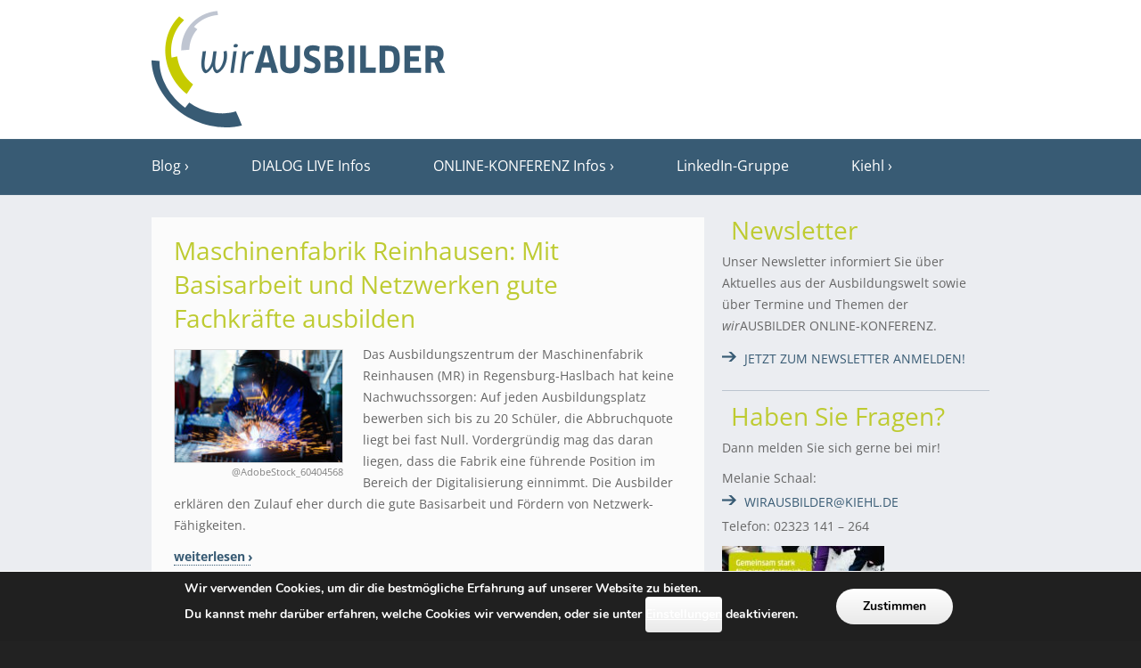

--- FILE ---
content_type: text/html; charset=UTF-8
request_url: https://www.wirausbilder.de/tag/zusammenarbeit/
body_size: 18824
content:
<!DOCTYPE html><html class="no-js" lang="de"><head>  <script defer src="[data-uri]"></script> <meta charset="UTF-8" /><meta name="viewport" content="width=device-width, initial-scale=1, minimum-scale=1" /><meta name="description" content="Das Wissensnetzwerk" /><meta name="msapplication-TileImage" content="https://www.wirausbilder.de/wp-content/themes/website/data/img/tile/w.png" /><meta name="msapplication-TileColor" content="#385b74" /><meta name='robots' content='index, follow, max-image-preview:large, max-snippet:-1, max-video-preview:-1' /><style>img:is([sizes="auto" i], [sizes^="auto," i]) { contain-intrinsic-size: 3000px 1500px }</style><title>Zusammenarbeit Archive &#8226; wirAUSBILDER</title><link rel="canonical" href="https://www.wirausbilder.de/tag/zusammenarbeit/" /><meta property="og:locale" content="de_DE" /><meta property="og:type" content="article" /><meta property="og:title" content="Zusammenarbeit Archive &#8226; wirAUSBILDER" /><meta property="og:url" content="https://www.wirausbilder.de/tag/zusammenarbeit/" /><meta property="og:site_name" content="wirAUSBILDER" /><meta property="og:image" content="https://www.wirausbilder.de/wp-content/uploads/2016/03/logo-wirausbilder.png" /><meta property="og:image:width" content="330" /><meta property="og:image:height" content="131" /><meta property="og:image:type" content="image/png" /><meta name="twitter:card" content="summary_large_image" /> <script type="application/ld+json" class="yoast-schema-graph">{"@context":"https://schema.org","@graph":[{"@type":"CollectionPage","@id":"https://www.wirausbilder.de/tag/zusammenarbeit/","url":"https://www.wirausbilder.de/tag/zusammenarbeit/","name":"Zusammenarbeit Archive &#8226; wirAUSBILDER","isPartOf":{"@id":"https://www.wirausbilder.de/#website"},"breadcrumb":{"@id":"https://www.wirausbilder.de/tag/zusammenarbeit/#breadcrumb"},"inLanguage":"de"},{"@type":"BreadcrumbList","@id":"https://www.wirausbilder.de/tag/zusammenarbeit/#breadcrumb","itemListElement":[{"@type":"ListItem","position":1,"name":"Home","item":"https://www.wirausbilder.de/"},{"@type":"ListItem","position":2,"name":"Zusammenarbeit"}]},{"@type":"WebSite","@id":"https://www.wirausbilder.de/#website","url":"https://www.wirausbilder.de/","name":"wirAUSBILDER","description":"Das Wissensnetzwerk","potentialAction":[{"@type":"SearchAction","target":{"@type":"EntryPoint","urlTemplate":"https://www.wirausbilder.de/?s={search_term_string}"},"query-input":{"@type":"PropertyValueSpecification","valueRequired":true,"valueName":"search_term_string"}}],"inLanguage":"de"}]}</script> <link rel="alternate" type="application/rss+xml" title="wirAUSBILDER &raquo; Feed" href="https://www.wirausbilder.de/feed/" /><link rel="alternate" type="application/rss+xml" title="wirAUSBILDER &raquo; Kommentar-Feed" href="https://www.wirausbilder.de/comments/feed/" /><link rel="alternate" type="application/rss+xml" title="wirAUSBILDER &raquo; Zusammenarbeit Schlagwort-Feed" href="https://www.wirausbilder.de/tag/zusammenarbeit/feed/" /> <script defer src="[data-uri]"></script> <link rel='stylesheet' id='website-webfont-css' href='https://www.wirausbilder.de/wp-content/cache/autoptimize/autoptimize_single_528f1d3b0ed8eaa499ed172e3606137a.php?ver=6.8.3' type='text/css' media='all' /><style id='wp-emoji-styles-inline-css' type='text/css'>img.wp-smiley, img.emoji {
		display: inline !important;
		border: none !important;
		box-shadow: none !important;
		height: 1em !important;
		width: 1em !important;
		margin: 0 0.07em !important;
		vertical-align: -0.1em !important;
		background: none !important;
		padding: 0 !important;
	}</style><link rel='stylesheet' id='wp-block-library-css' href='https://www.wirausbilder.de/wp-includes/css/dist/block-library/style.min.css?ver=6.8.3' type='text/css' media='all' /><style id='classic-theme-styles-inline-css' type='text/css'>/*! This file is auto-generated */
.wp-block-button__link{color:#fff;background-color:#32373c;border-radius:9999px;box-shadow:none;text-decoration:none;padding:calc(.667em + 2px) calc(1.333em + 2px);font-size:1.125em}.wp-block-file__button{background:#32373c;color:#fff;text-decoration:none}</style><style id='global-styles-inline-css' type='text/css'>:root{--wp--preset--aspect-ratio--square: 1;--wp--preset--aspect-ratio--4-3: 4/3;--wp--preset--aspect-ratio--3-4: 3/4;--wp--preset--aspect-ratio--3-2: 3/2;--wp--preset--aspect-ratio--2-3: 2/3;--wp--preset--aspect-ratio--16-9: 16/9;--wp--preset--aspect-ratio--9-16: 9/16;--wp--preset--color--black: #000000;--wp--preset--color--cyan-bluish-gray: #abb8c3;--wp--preset--color--white: #ffffff;--wp--preset--color--pale-pink: #f78da7;--wp--preset--color--vivid-red: #cf2e2e;--wp--preset--color--luminous-vivid-orange: #ff6900;--wp--preset--color--luminous-vivid-amber: #fcb900;--wp--preset--color--light-green-cyan: #7bdcb5;--wp--preset--color--vivid-green-cyan: #00d084;--wp--preset--color--pale-cyan-blue: #8ed1fc;--wp--preset--color--vivid-cyan-blue: #0693e3;--wp--preset--color--vivid-purple: #9b51e0;--wp--preset--gradient--vivid-cyan-blue-to-vivid-purple: linear-gradient(135deg,rgba(6,147,227,1) 0%,rgb(155,81,224) 100%);--wp--preset--gradient--light-green-cyan-to-vivid-green-cyan: linear-gradient(135deg,rgb(122,220,180) 0%,rgb(0,208,130) 100%);--wp--preset--gradient--luminous-vivid-amber-to-luminous-vivid-orange: linear-gradient(135deg,rgba(252,185,0,1) 0%,rgba(255,105,0,1) 100%);--wp--preset--gradient--luminous-vivid-orange-to-vivid-red: linear-gradient(135deg,rgba(255,105,0,1) 0%,rgb(207,46,46) 100%);--wp--preset--gradient--very-light-gray-to-cyan-bluish-gray: linear-gradient(135deg,rgb(238,238,238) 0%,rgb(169,184,195) 100%);--wp--preset--gradient--cool-to-warm-spectrum: linear-gradient(135deg,rgb(74,234,220) 0%,rgb(151,120,209) 20%,rgb(207,42,186) 40%,rgb(238,44,130) 60%,rgb(251,105,98) 80%,rgb(254,248,76) 100%);--wp--preset--gradient--blush-light-purple: linear-gradient(135deg,rgb(255,206,236) 0%,rgb(152,150,240) 100%);--wp--preset--gradient--blush-bordeaux: linear-gradient(135deg,rgb(254,205,165) 0%,rgb(254,45,45) 50%,rgb(107,0,62) 100%);--wp--preset--gradient--luminous-dusk: linear-gradient(135deg,rgb(255,203,112) 0%,rgb(199,81,192) 50%,rgb(65,88,208) 100%);--wp--preset--gradient--pale-ocean: linear-gradient(135deg,rgb(255,245,203) 0%,rgb(182,227,212) 50%,rgb(51,167,181) 100%);--wp--preset--gradient--electric-grass: linear-gradient(135deg,rgb(202,248,128) 0%,rgb(113,206,126) 100%);--wp--preset--gradient--midnight: linear-gradient(135deg,rgb(2,3,129) 0%,rgb(40,116,252) 100%);--wp--preset--font-size--small: 13px;--wp--preset--font-size--medium: 20px;--wp--preset--font-size--large: 36px;--wp--preset--font-size--x-large: 42px;--wp--preset--spacing--20: 0.44rem;--wp--preset--spacing--30: 0.67rem;--wp--preset--spacing--40: 1rem;--wp--preset--spacing--50: 1.5rem;--wp--preset--spacing--60: 2.25rem;--wp--preset--spacing--70: 3.38rem;--wp--preset--spacing--80: 5.06rem;--wp--preset--shadow--natural: 6px 6px 9px rgba(0, 0, 0, 0.2);--wp--preset--shadow--deep: 12px 12px 50px rgba(0, 0, 0, 0.4);--wp--preset--shadow--sharp: 6px 6px 0px rgba(0, 0, 0, 0.2);--wp--preset--shadow--outlined: 6px 6px 0px -3px rgba(255, 255, 255, 1), 6px 6px rgba(0, 0, 0, 1);--wp--preset--shadow--crisp: 6px 6px 0px rgba(0, 0, 0, 1);}:where(.is-layout-flex){gap: 0.5em;}:where(.is-layout-grid){gap: 0.5em;}body .is-layout-flex{display: flex;}.is-layout-flex{flex-wrap: wrap;align-items: center;}.is-layout-flex > :is(*, div){margin: 0;}body .is-layout-grid{display: grid;}.is-layout-grid > :is(*, div){margin: 0;}:where(.wp-block-columns.is-layout-flex){gap: 2em;}:where(.wp-block-columns.is-layout-grid){gap: 2em;}:where(.wp-block-post-template.is-layout-flex){gap: 1.25em;}:where(.wp-block-post-template.is-layout-grid){gap: 1.25em;}.has-black-color{color: var(--wp--preset--color--black) !important;}.has-cyan-bluish-gray-color{color: var(--wp--preset--color--cyan-bluish-gray) !important;}.has-white-color{color: var(--wp--preset--color--white) !important;}.has-pale-pink-color{color: var(--wp--preset--color--pale-pink) !important;}.has-vivid-red-color{color: var(--wp--preset--color--vivid-red) !important;}.has-luminous-vivid-orange-color{color: var(--wp--preset--color--luminous-vivid-orange) !important;}.has-luminous-vivid-amber-color{color: var(--wp--preset--color--luminous-vivid-amber) !important;}.has-light-green-cyan-color{color: var(--wp--preset--color--light-green-cyan) !important;}.has-vivid-green-cyan-color{color: var(--wp--preset--color--vivid-green-cyan) !important;}.has-pale-cyan-blue-color{color: var(--wp--preset--color--pale-cyan-blue) !important;}.has-vivid-cyan-blue-color{color: var(--wp--preset--color--vivid-cyan-blue) !important;}.has-vivid-purple-color{color: var(--wp--preset--color--vivid-purple) !important;}.has-black-background-color{background-color: var(--wp--preset--color--black) !important;}.has-cyan-bluish-gray-background-color{background-color: var(--wp--preset--color--cyan-bluish-gray) !important;}.has-white-background-color{background-color: var(--wp--preset--color--white) !important;}.has-pale-pink-background-color{background-color: var(--wp--preset--color--pale-pink) !important;}.has-vivid-red-background-color{background-color: var(--wp--preset--color--vivid-red) !important;}.has-luminous-vivid-orange-background-color{background-color: var(--wp--preset--color--luminous-vivid-orange) !important;}.has-luminous-vivid-amber-background-color{background-color: var(--wp--preset--color--luminous-vivid-amber) !important;}.has-light-green-cyan-background-color{background-color: var(--wp--preset--color--light-green-cyan) !important;}.has-vivid-green-cyan-background-color{background-color: var(--wp--preset--color--vivid-green-cyan) !important;}.has-pale-cyan-blue-background-color{background-color: var(--wp--preset--color--pale-cyan-blue) !important;}.has-vivid-cyan-blue-background-color{background-color: var(--wp--preset--color--vivid-cyan-blue) !important;}.has-vivid-purple-background-color{background-color: var(--wp--preset--color--vivid-purple) !important;}.has-black-border-color{border-color: var(--wp--preset--color--black) !important;}.has-cyan-bluish-gray-border-color{border-color: var(--wp--preset--color--cyan-bluish-gray) !important;}.has-white-border-color{border-color: var(--wp--preset--color--white) !important;}.has-pale-pink-border-color{border-color: var(--wp--preset--color--pale-pink) !important;}.has-vivid-red-border-color{border-color: var(--wp--preset--color--vivid-red) !important;}.has-luminous-vivid-orange-border-color{border-color: var(--wp--preset--color--luminous-vivid-orange) !important;}.has-luminous-vivid-amber-border-color{border-color: var(--wp--preset--color--luminous-vivid-amber) !important;}.has-light-green-cyan-border-color{border-color: var(--wp--preset--color--light-green-cyan) !important;}.has-vivid-green-cyan-border-color{border-color: var(--wp--preset--color--vivid-green-cyan) !important;}.has-pale-cyan-blue-border-color{border-color: var(--wp--preset--color--pale-cyan-blue) !important;}.has-vivid-cyan-blue-border-color{border-color: var(--wp--preset--color--vivid-cyan-blue) !important;}.has-vivid-purple-border-color{border-color: var(--wp--preset--color--vivid-purple) !important;}.has-vivid-cyan-blue-to-vivid-purple-gradient-background{background: var(--wp--preset--gradient--vivid-cyan-blue-to-vivid-purple) !important;}.has-light-green-cyan-to-vivid-green-cyan-gradient-background{background: var(--wp--preset--gradient--light-green-cyan-to-vivid-green-cyan) !important;}.has-luminous-vivid-amber-to-luminous-vivid-orange-gradient-background{background: var(--wp--preset--gradient--luminous-vivid-amber-to-luminous-vivid-orange) !important;}.has-luminous-vivid-orange-to-vivid-red-gradient-background{background: var(--wp--preset--gradient--luminous-vivid-orange-to-vivid-red) !important;}.has-very-light-gray-to-cyan-bluish-gray-gradient-background{background: var(--wp--preset--gradient--very-light-gray-to-cyan-bluish-gray) !important;}.has-cool-to-warm-spectrum-gradient-background{background: var(--wp--preset--gradient--cool-to-warm-spectrum) !important;}.has-blush-light-purple-gradient-background{background: var(--wp--preset--gradient--blush-light-purple) !important;}.has-blush-bordeaux-gradient-background{background: var(--wp--preset--gradient--blush-bordeaux) !important;}.has-luminous-dusk-gradient-background{background: var(--wp--preset--gradient--luminous-dusk) !important;}.has-pale-ocean-gradient-background{background: var(--wp--preset--gradient--pale-ocean) !important;}.has-electric-grass-gradient-background{background: var(--wp--preset--gradient--electric-grass) !important;}.has-midnight-gradient-background{background: var(--wp--preset--gradient--midnight) !important;}.has-small-font-size{font-size: var(--wp--preset--font-size--small) !important;}.has-medium-font-size{font-size: var(--wp--preset--font-size--medium) !important;}.has-large-font-size{font-size: var(--wp--preset--font-size--large) !important;}.has-x-large-font-size{font-size: var(--wp--preset--font-size--x-large) !important;}
:where(.wp-block-post-template.is-layout-flex){gap: 1.25em;}:where(.wp-block-post-template.is-layout-grid){gap: 1.25em;}
:where(.wp-block-columns.is-layout-flex){gap: 2em;}:where(.wp-block-columns.is-layout-grid){gap: 2em;}
:root :where(.wp-block-pullquote){font-size: 1.5em;line-height: 1.6;}</style><link rel='stylesheet' id='slick-min-css' href='https://www.wirausbilder.de/wp-content/cache/autoptimize/autoptimize_single_b06073c5a23326dcc332b78d42c7290c.php?ver=1.1.1' type='text/css' media='all' /><link rel='stylesheet' id='slick-theme-css' href='https://www.wirausbilder.de/wp-content/cache/autoptimize/autoptimize_single_bb4dfbdde8f2a8d4018c1f0293a03483.php?ver=1.1.1' type='text/css' media='all' /><link rel='stylesheet' id='popular-posts-style-css' href='https://www.wirausbilder.de/wp-content/cache/autoptimize/autoptimize_single_4f3946df6ed7123c424fb612489d11ff.php?ver=1.1.1' type='text/css' media='all' /><style id='popular-posts-style-inline-css' type='text/css'>.wli_popular_posts-class h3, .wli_popular_posts-class h3 a {
        		font-weight:  !important;
    		}.wli_popular_posts-class h3, .wli_popular_posts-class h3 a {
        		font-style:  !important;
    		}.wli_popular_posts-class ul.wli_popular_posts-listing li .popular-posts-excerpt {
        		font-weight:  !important;
    		}.wli_popular_posts-class ul.wli_popular_posts-listing li .popular-posts-excerpt {
        		font-style:  !important;
    		}</style><link rel='stylesheet' id='wpsm_ac-font-awesome-front-css' href='https://www.wirausbilder.de/wp-content/plugins/responsive-accordion-and-collapse/css/font-awesome/css/font-awesome.min.css?ver=6.8.3' type='text/css' media='all' /><link rel='stylesheet' id='wpsm_ac_bootstrap-front-css' href='https://www.wirausbilder.de/wp-content/cache/autoptimize/autoptimize_single_9c41b5dd69719f48317cec4da593cead.php?ver=6.8.3' type='text/css' media='all' /><link rel='stylesheet' id='website-style-css' href='https://www.wirausbilder.de/wp-content/themes/website/data/css/style.min.css?ver=6.8.3' type='text/css' media='all' /><link rel='stylesheet' id='website-scheme-css' href='https://www.wirausbilder.de/wp-content/themes/website/data/css/bright.min.css?ver=6.8.3' type='text/css' media='all' /><link rel='stylesheet' id='website-stylesheet-css' href='https://www.wirausbilder.de/wp-content/themes/website/style.css?ver=6.8.3' type='text/css' media='all' /><link rel='stylesheet' id='tablepress-default-css' href='https://www.wirausbilder.de/wp-content/tablepress-combined.min.css?ver=35' type='text/css' media='all' /><link rel='stylesheet' id='moove_gdpr_frontend-css' href='https://www.wirausbilder.de/wp-content/cache/autoptimize/autoptimize_single_fa720c8532a35a9ee87600b97339b760.php?ver=5.0.9' type='text/css' media='all' /><style id='moove_gdpr_frontend-inline-css' type='text/css'>#moove_gdpr_cookie_modal,#moove_gdpr_cookie_info_bar,.gdpr_cookie_settings_shortcode_content{font-family:&#039;Nunito&#039;,sans-serif}#moove_gdpr_save_popup_settings_button{background-color:#373737;color:#fff}#moove_gdpr_save_popup_settings_button:hover{background-color:#000}#moove_gdpr_cookie_info_bar .moove-gdpr-info-bar-container .moove-gdpr-info-bar-content a.mgbutton,#moove_gdpr_cookie_info_bar .moove-gdpr-info-bar-container .moove-gdpr-info-bar-content button.mgbutton{background-color:#000}#moove_gdpr_cookie_modal .moove-gdpr-modal-content .moove-gdpr-modal-footer-content .moove-gdpr-button-holder a.mgbutton,#moove_gdpr_cookie_modal .moove-gdpr-modal-content .moove-gdpr-modal-footer-content .moove-gdpr-button-holder button.mgbutton,.gdpr_cookie_settings_shortcode_content .gdpr-shr-button.button-green{background-color:#000;border-color:#000}#moove_gdpr_cookie_modal .moove-gdpr-modal-content .moove-gdpr-modal-footer-content .moove-gdpr-button-holder a.mgbutton:hover,#moove_gdpr_cookie_modal .moove-gdpr-modal-content .moove-gdpr-modal-footer-content .moove-gdpr-button-holder button.mgbutton:hover,.gdpr_cookie_settings_shortcode_content .gdpr-shr-button.button-green:hover{background-color:#fff;color:#000}#moove_gdpr_cookie_modal .moove-gdpr-modal-content .moove-gdpr-modal-close i,#moove_gdpr_cookie_modal .moove-gdpr-modal-content .moove-gdpr-modal-close span.gdpr-icon{background-color:#000;border:1px solid #000}#moove_gdpr_cookie_info_bar span.moove-gdpr-infobar-allow-all.focus-g,#moove_gdpr_cookie_info_bar span.moove-gdpr-infobar-allow-all:focus,#moove_gdpr_cookie_info_bar button.moove-gdpr-infobar-allow-all.focus-g,#moove_gdpr_cookie_info_bar button.moove-gdpr-infobar-allow-all:focus,#moove_gdpr_cookie_info_bar span.moove-gdpr-infobar-reject-btn.focus-g,#moove_gdpr_cookie_info_bar span.moove-gdpr-infobar-reject-btn:focus,#moove_gdpr_cookie_info_bar button.moove-gdpr-infobar-reject-btn.focus-g,#moove_gdpr_cookie_info_bar button.moove-gdpr-infobar-reject-btn:focus,#moove_gdpr_cookie_info_bar span.change-settings-button.focus-g,#moove_gdpr_cookie_info_bar span.change-settings-button:focus,#moove_gdpr_cookie_info_bar button.change-settings-button.focus-g,#moove_gdpr_cookie_info_bar button.change-settings-button:focus{-webkit-box-shadow:0 0 1px 3px #000;-moz-box-shadow:0 0 1px 3px #000;box-shadow:0 0 1px 3px #000}#moove_gdpr_cookie_modal .moove-gdpr-modal-content .moove-gdpr-modal-close i:hover,#moove_gdpr_cookie_modal .moove-gdpr-modal-content .moove-gdpr-modal-close span.gdpr-icon:hover,#moove_gdpr_cookie_info_bar span[data-href]>u.change-settings-button{color:#000}#moove_gdpr_cookie_modal .moove-gdpr-modal-content .moove-gdpr-modal-left-content #moove-gdpr-menu li.menu-item-selected a span.gdpr-icon,#moove_gdpr_cookie_modal .moove-gdpr-modal-content .moove-gdpr-modal-left-content #moove-gdpr-menu li.menu-item-selected button span.gdpr-icon{color:inherit}#moove_gdpr_cookie_modal .moove-gdpr-modal-content .moove-gdpr-modal-left-content #moove-gdpr-menu li a span.gdpr-icon,#moove_gdpr_cookie_modal .moove-gdpr-modal-content .moove-gdpr-modal-left-content #moove-gdpr-menu li button span.gdpr-icon{color:inherit}#moove_gdpr_cookie_modal .gdpr-acc-link{line-height:0;font-size:0;color:transparent;position:absolute}#moove_gdpr_cookie_modal .moove-gdpr-modal-content .moove-gdpr-modal-close:hover i,#moove_gdpr_cookie_modal .moove-gdpr-modal-content .moove-gdpr-modal-left-content #moove-gdpr-menu li a,#moove_gdpr_cookie_modal .moove-gdpr-modal-content .moove-gdpr-modal-left-content #moove-gdpr-menu li button,#moove_gdpr_cookie_modal .moove-gdpr-modal-content .moove-gdpr-modal-left-content #moove-gdpr-menu li button i,#moove_gdpr_cookie_modal .moove-gdpr-modal-content .moove-gdpr-modal-left-content #moove-gdpr-menu li a i,#moove_gdpr_cookie_modal .moove-gdpr-modal-content .moove-gdpr-tab-main .moove-gdpr-tab-main-content a:hover,#moove_gdpr_cookie_info_bar.moove-gdpr-dark-scheme .moove-gdpr-info-bar-container .moove-gdpr-info-bar-content a.mgbutton:hover,#moove_gdpr_cookie_info_bar.moove-gdpr-dark-scheme .moove-gdpr-info-bar-container .moove-gdpr-info-bar-content button.mgbutton:hover,#moove_gdpr_cookie_info_bar.moove-gdpr-dark-scheme .moove-gdpr-info-bar-container .moove-gdpr-info-bar-content a:hover,#moove_gdpr_cookie_info_bar.moove-gdpr-dark-scheme .moove-gdpr-info-bar-container .moove-gdpr-info-bar-content button:hover,#moove_gdpr_cookie_info_bar.moove-gdpr-dark-scheme .moove-gdpr-info-bar-container .moove-gdpr-info-bar-content span.change-settings-button:hover,#moove_gdpr_cookie_info_bar.moove-gdpr-dark-scheme .moove-gdpr-info-bar-container .moove-gdpr-info-bar-content button.change-settings-button:hover,#moove_gdpr_cookie_info_bar.moove-gdpr-dark-scheme .moove-gdpr-info-bar-container .moove-gdpr-info-bar-content u.change-settings-button:hover,#moove_gdpr_cookie_info_bar span[data-href]>u.change-settings-button,#moove_gdpr_cookie_info_bar.moove-gdpr-dark-scheme .moove-gdpr-info-bar-container .moove-gdpr-info-bar-content a.mgbutton.focus-g,#moove_gdpr_cookie_info_bar.moove-gdpr-dark-scheme .moove-gdpr-info-bar-container .moove-gdpr-info-bar-content button.mgbutton.focus-g,#moove_gdpr_cookie_info_bar.moove-gdpr-dark-scheme .moove-gdpr-info-bar-container .moove-gdpr-info-bar-content a.focus-g,#moove_gdpr_cookie_info_bar.moove-gdpr-dark-scheme .moove-gdpr-info-bar-container .moove-gdpr-info-bar-content button.focus-g,#moove_gdpr_cookie_info_bar.moove-gdpr-dark-scheme .moove-gdpr-info-bar-container .moove-gdpr-info-bar-content a.mgbutton:focus,#moove_gdpr_cookie_info_bar.moove-gdpr-dark-scheme .moove-gdpr-info-bar-container .moove-gdpr-info-bar-content button.mgbutton:focus,#moove_gdpr_cookie_info_bar.moove-gdpr-dark-scheme .moove-gdpr-info-bar-container .moove-gdpr-info-bar-content a:focus,#moove_gdpr_cookie_info_bar.moove-gdpr-dark-scheme .moove-gdpr-info-bar-container .moove-gdpr-info-bar-content button:focus,#moove_gdpr_cookie_info_bar.moove-gdpr-dark-scheme .moove-gdpr-info-bar-container .moove-gdpr-info-bar-content span.change-settings-button.focus-g,span.change-settings-button:focus,button.change-settings-button.focus-g,button.change-settings-button:focus,#moove_gdpr_cookie_info_bar.moove-gdpr-dark-scheme .moove-gdpr-info-bar-container .moove-gdpr-info-bar-content u.change-settings-button.focus-g,#moove_gdpr_cookie_info_bar.moove-gdpr-dark-scheme .moove-gdpr-info-bar-container .moove-gdpr-info-bar-content u.change-settings-button:focus{color:#000}#moove_gdpr_cookie_modal .moove-gdpr-branding.focus-g span,#moove_gdpr_cookie_modal .moove-gdpr-modal-content .moove-gdpr-tab-main a.focus-g,#moove_gdpr_cookie_modal .moove-gdpr-modal-content .moove-gdpr-tab-main .gdpr-cd-details-toggle.focus-g{color:#000}#moove_gdpr_cookie_modal.gdpr_lightbox-hide{display:none}</style> <script type="text/javascript" src="https://www.wirausbilder.de/wp-includes/js/jquery/jquery.min.js?ver=3.7.1" id="jquery-core-js"></script> <script defer type="text/javascript" src="https://www.wirausbilder.de/wp-includes/js/jquery/jquery-migrate.min.js?ver=3.4.1" id="jquery-migrate-js"></script> <link rel="https://api.w.org/" href="https://www.wirausbilder.de/wp-json/" /><link rel="alternate" title="JSON" type="application/json" href="https://www.wirausbilder.de/wp-json/wp/v2/tags/1534" /><link rel="EditURI" type="application/rsd+xml" title="RSD" href="https://www.wirausbilder.de/xmlrpc.php?rsd" /><meta name="generator" content="WordPress 6.8.3" /><link rel="apple-touch-icon" sizes="76x76" href="/wp-content/uploads/fbrfg/apple-touch-icon.png"><link rel="icon" type="image/png" href="/wp-content/uploads/fbrfg/favicon-32x32.png" sizes="32x32"><link rel="icon" type="image/png" href="/wp-content/uploads/fbrfg/favicon-16x16.png" sizes="16x16"><link rel="manifest" href="/wp-content/uploads/fbrfg/manifest.json"><link rel="mask-icon" href="/wp-content/uploads/fbrfg/safari-pinned-tab.svg" color="#5bbad5"><link rel="shortcut icon" href="/wp-content/uploads/fbrfg/favicon.ico"><meta name="apple-mobile-web-app-title" content="wirAusbilder"><meta name="application-name" content="wirAusbilder"><meta name="msapplication-config" content="/wp-content/uploads/fbrfg/browserconfig.xml"><meta name="theme-color" content="#ffffff"><link rel="shortcut icon" href="https://www.wirausbilder.de/wp-content/themes/website/data/img/favicon/w.png" /><style>button.tiny {
background: #385b74;
}
mark, .post .content .tags a:hover, .items .item .tags a:hover, .filter a:hover, .filter a.active {
background-color: #385b74;
}
a, .comments .comment cite a:hover, button:hover, .widget a:hover {
border-color: #385b74;
}
input[type="submit"]:hover {
border-color: #385b74 !important;
}
a, #nav-top a:hover, #nav-main a:hover, #nav-main li.sub > a:hover:after, #bottom input[type="submit"]:hover, #footer a:hover, .breadcrumbs a:hover, .post .title a:hover, .comments .comment .meta a:hover, .comments .comment .meta cite a, .pagination a:hover {
color: #385b74;
}
nav li.current > a, nav li.current > a:after, .widget a:hover {
color: #385b74 !important;
}
#header h1,
#header h2,
#header .ad {
height: 155px;
}
#header h1 img {
max-height: 155px;
}
#main {
background: url("https://www.wirausbilder.de/wp-content/uploads/2016/03/background-top.png") repeat-x #ebedf1 left top/auto scroll;
}
#nav-main li ul li {
background: #ebedf1;
}
body { font-family: "Open Sans"; font-size: 14px; line-height: 24px; color: #666666; }
#header h1, #header h1 a { font-family: "Open Sans"; font-size: 51px; font-weight: normal; font-style: normal; text-decoration: none; }
#header h2 { font:  normal 22px/100% "Open Sans"; text-decoration: none; }
#nav-top, #nav-top a, #top h1 { font-family: "Open Sans"; font-size: 16px; font-weight: normal; font-style: normal; text-decoration: none; color: #ffffff; }
#nav-main, #nav-main a { font-family: "Open Sans"; font-size: 16px; font-weight: normal; font-style: normal; text-decoration: none; color: #ffffff; }
section.box h1 { font:  normal 28px/100% "Open Sans"; text-decoration: none; color: #becb31; }
@media only screen and (max-width: 979px) { section.box h1 { font-size: 25px; } }
@media only screen and (max-width: 739px) { section.box h1 { font-size: 19px; } }
@media only screen and (max-width: 319px) { section.box h1 { font-size: 15px; } }
section.columns .column h1 { font-family: "Open Sans"; font-size: 28px; font-weight: normal; font-style: normal; text-decoration: none; }
.flexslider .slides .caption { font:  normal 32px/82% "Open Sans"; text-decoration: none; }
@media only screen and (max-width: 979px) { .flexslider .slides .caption { font-size: 28px; } }
@media only screen and (max-width: 739px) { .flexslider .slides .caption { font-size: 25px; } }
@media only screen and (max-width: 319px) { .flexslider .slides .caption { font-size: 23px; } }
.flexslider .flex-caption { font:  normal 18px/100% "Open Sans"; text-decoration: none; }
#banners .small .caption { font:  normal 21px/90% "Open Sans"; text-decoration: none; }
@media only screen and (max-width: 979px) { #banners .small .caption { font-size: 16px; } }
#banners article h1 { font:  normal 31px/100% "Open Sans"; text-decoration: none; }
@media only screen and (max-width: 979px) { #banners article h1 { font-size: 27px; } }
@media only screen and (max-width: 739px) { #banners article h1 { font-size: 25px; } }
@media only screen and (max-width: 319px) { #banners article h1 { font-size: 19px; } }
.post .title, .post .title a { font-family: "Open Sans"; font-size: 28px; font-weight: normal; font-style: normal; text-decoration: none; color: #becb31; }
@media only screen and (max-width: 979px) { .post .title, .post .title a { font-size: 25px; } }
@media only screen and (max-width: 739px) { .post .title, .post .title a { font-size: 19px; } }
@media only screen and (max-width: 319px) { .post .title, .post .title a { font-size: 15px; } }
.post .about h1 { font-family: "Open Sans"; font-size: 22px; font-weight: normal; font-style: normal; text-decoration: none; }
@media only screen and (max-width: 979px) { .post .about h1 { font-size: 20px; } }
@media only screen and (max-width: 739px) { .post .about h1 { font-size: 18px; } }
.post .meta li { font-family: "Open Sans"; font-size: 11px; font-weight: normal; font-style: italic; text-decoration: none; }
.post .content h1 { font:  normal 38px/100% "Open Sans"; text-decoration: none; }
@media only screen and (max-width: 979px) { .post .content h1 { font-size: 34px; } }
@media only screen and (max-width: 739px) { .post .content h1 { font-size: 26px; } }
@media only screen and (max-width: 319px) { .post .content h1 { font-size: 20px; } }
.post .content h2 { font:  normal 32px/100% "Open Sans"; text-decoration: none; }
@media only screen and (max-width: 979px) { .post .content h2 { font-size: 29px; } }
@media only screen and (max-width: 739px) { .post .content h2 { font-size: 22px; } }
@media only screen and (max-width: 319px) { .post .content h2 { font-size: 18px; } }
.post .content h3 { font:  normal 28px/100% "Open Sans"; text-decoration: none; color: #385b74; }
@media only screen and (max-width: 979px) { .post .content h3 { font-size: 25px; } }
@media only screen and (max-width: 739px) { .post .content h3 { font-size: 19px; } }
@media only screen and (max-width: 319px) { .post .content h3 { font-size: 18px; } }
.post .content h4 { font:  normal 22px/100% "Open Sans"; text-decoration: none; }
@media only screen and (max-width: 979px) { .post .content h4 { font-size: 20px; } }
@media only screen and (max-width: 739px) { .post .content h4 { font-size: 18px; } }
.post .content h5 { font:  normal 18px/100% "Open Sans"; text-decoration: none; }
.post .content h6 { font:  normal 18px/100% "Open Sans"; text-decoration: none; }
.post .content blockquote { font:  italic 19px/137% "Open Sans"; text-decoration: none; }
@media only screen and (max-width: 739px) { .post .content blockquote { font-size: 16px; } }
.post .content .dropcap { font:  normal 52px/44px "Open Sans"; text-decoration: none; }
#aside .widget h1 { font:  normal 28px/100% "Open Sans"; text-decoration: none; color: #becb31; }
#aside-bottom .widget h1 { font:  normal 11px/20px "Open Sans"; text-decoration: none; }
.pagination, .pagination a { font-family: "Open Sans"; font-size: 14px; font-weight: normal; font-style: italic; text-decoration: none; }
input[type="submit"], button { font-family: "Open Sans"; font-weight: normal; font-style: normal; text-decoration: none; }
.widget-tag-cloud .tagcloud, .widget-social li, .widget-info h1 { font-family: "Open Sans"; }
.mejs-container .mejs-controls .mejs-time-rail .mejs-time-current {
background-color: #385b74;
}
#aside #wli_popular_posts-3 ul li{ padding: 4px 0 4px 24px; border-style: dotted; margin:0;}
#aside #wli_popular_posts-3 ul li h3 a {
font-weight:normal;
font-size: 11px;
color:#666;
}
input.es_anrede{width:auto !important; margin-right:15px;}
/* NAVI ALLGEMEIN */
nav li.current > a, nav li.current > a::after, .widget a:hover {
color: #bfc5d1 !important;
}
nav li.current > a:hover{color:#ff0000;}
#nav-main li ul {
left: -2px;
padding-top: 20px;
}
#nav-main ul li ul li, #nav-main ul li ul li a {
color: #385b74;
font-family: Roboto;
font-size: 16px;
font-style: normal;
font-weight: normal;
text-decoration: none;
}
#nav-main ul li ul li a:hover {
color: #fff;
background:#385b74;
font-family: Roboto;
font-size: 16px;
font-style: normal;
font-weight: normal;
text-decoration: none;
}
#nav-main a:hover{color: #bfc5d1 !important;}
/* SLIDER */
.flexslider .flex-caption {
background-color: rgba(190, 203, 49, 0.8);
font: 14px/20px Roboto;
padding-left: 25px;
text-decoration: none;
}
.flexslider .slides .caption {
font: 28px/34px Roboto;
text-decoration: none;
}
section.breadcrumbs {
display: none;
}
body.page-id-180 section.breadcrumbs {
display: block;
}
footer#bottom{background-image:url("/wp-content/uploads/2016/03/background-footer.jpg") !important; background: #385b74;
min-height: 380px;}
header#top{display:none;}
#main{padding:0 0 30px 0 !important;}
#header {margin-bottom: 13px;}
#nav-main{border:none !important;}
#nav-main {margin-bottom:15px;}
#banners .banner, .post  {
box-shadow:none !important;}
#aside .widget{border-top: 1px solid #bcc4cf;}
.widget-social li {height:auto; min-height:34px; font-size: 14px; text-transform:uppercase; color:#385b74; font-weight:bold;}
.widget-social li a{color:#385b74;}
.textwidget a{text-transform:uppercase;  padding-left:25px; background-image: url("/wp-content/uploads/2016/03/arrow-blue.png"); background-repeat: no-repeat; background-position:0px 2px;
line-height:30px; font-weight:normal;}
.widget-search input[type="submit"] {
background-image: url("/wp-content/uploads/2016/03/search-button.png") !important;
}
#aside .widget-search input[type="submit"], #aside .widget-search input[type="submit"]:hover {
background-position: 0px center;
}
#aside .widget-social li a {
color: #385b74;
}
.widget-search input[type="submit"] {
height: 40px !important;
width: 40px;
}
.widget-search input[type="text"] {
font-family: Roboto, Arial;
font-style: normal;
color:#385b74;
text-transform:uppercase;
height: 40px;
width: 245px;
}
input, textarea, select {
border-radius: 0px !important;}
input[type="text"], input[type="email"], input[type="tel"], input[type="password"], textarea, select {
box-shadow: none !important;
border-right: solid 1px #bcc4cf;
border-bottom: solid 1px #bcc4cf;
}
.post.default .featured {
float: right;
margin: 50px  0 10px 18px;
}
.widget-flickr img {
border:none;
display: block;
height: 63px;
padding: 3px;
width: 63px;
}
/* Postboxen */
.post .meta a:first-child {
padding-left: 0px;
}
.post .meta li {
background-image: none;
}
.post .meta li {
font-family: Roboto;
font-size: 14px;
font-style: normal;
font-weight: normal;
text-decoration: none;
}
.post .meta li  a{ color: #385b74;}
/* Pagination */
.pagination, .pagination a {
color: #385b74;
}
/* Icons */
#aside .widget-social li a {
color: #385b74;
height: 30px;
padding: 16px 0 0 40px;
}
#aside-bottom .widget {
color: #bcc4cf;
font-size:14px;
}
/* Footer */
#footer{border-top:none; font-size:14px;}
footer .beta {
float: right;
padding: 48px 0 0;
}
footer .beta a{margin:0 10px; color:#385b74 !important;}
footer .beta a:hover{color: #bfc5d1 !important;}
footer #aside-bottom{min-height:300px;}
footer #aside-bottom .widget h1 {
color: #becb31;
font-size:18px;
text-transform:none;
}
#bottom input[type="text"], #bottom input[type="email"], #bottom input[type="tel"], #bottom input[type="password"], #bottom textarea {
background-color: #ebedf1;
color:#385b74;
font-size:14px;
font-style: italic;
width:100%;
}
#bottom input[type="submit"] {
color: #fff;
background:#becb31;
font-size:18px; padding:6px 15px;
height:auto; line-height:auto;
-webkit-border-radius: 5px !important;
-moz-border-radius: 5px !important;
border-radius: 5px !important;
width:100%
}
#bottom input[type="submit"]:hover {
background:#bfc5d1;
}
.cptch_wrap {
clear: both;
display: table-row !important;
height: 50px;
position: relative;
}
.widget-contact textarea {
height: 80px;
}
#aside .widget h1 {
padding-left: 10px;
}
footer #aside-bottom .widget h1 {
padding-bottom: 5px;
padding-left: 10px;
}
/* ANFANG RESPONSIVE ------------------------------------- */
@media screen and (min-width: 980px) {
#content.alpha, #content.beta {
width: 620px;
}
#aside {
overflow: hidden;
width: 300px;
}
footer #aside-bottom .widget.large {
width: 620px;
}
footer #aside-bottom .widget.fixed {
width: 300px;
}
nav.left > ul > li {
margin-right: 70px;
}
}
@media screen and (min-width: 740px) and (max-width: 979px) {
#footer {
font-size: 12px;
}
#aside .widget h1 {
font: 22px/100% Roboto;
}
.widget-flickr img {
height: 43px;
width: 43px;
}
.post .meta li {
margin-right: 12px;
}
.widget-search input[type="text"] {
width: 165px;
}
#header hgroup {
float: left;
}
#header .ad {
display: block !important;
float: right;
height: auto !important;
width: 300px;
}
#header .ad img {
display: block;
padding-top: 30px;
width: 300px;
}
#header h1 img {
max-width: 100%;
vertical-align: middle;
width: 250px;
}
}
@media screen and (max-width: 739px) {
#header .ad {
margin: 16px auto 0;
}
footer #website-contact-2{display:none;}
#nav-main a{color: #385b74 !important;}
#nav-main a:hover{color: #bfc5d1 !important; background: #385b74 !important;}
#footer {
margin-top: 10px;
}
.alpha img{display:block; margin-bottom:5px;}
#footer {
font-size: 10px;
}
footer .beta{font-size:14px;}
footer .beta a{color:#bfc5d1 !important;}
footer .beta {color:#bfc5d1 !important;
padding: 20px 0 0;
float:left;
}
}
/* ENDE RESPONSIVE */
.main a{border-bottom-style:dotted; border-bottom-width:1px; font-weight:bold;}
.main a:hover{border-bottom-style:solid; border-bottom-width:1px;}
.main h1 a, #aside h1 a, #aside a{border-bottom-style:none; border-bottom-width:1px; }
.main h1 a:hover{border-bottom-style:none; border-bottom-width:1px;}
input[type="submit"], button{font-size:16px;}
input, textarea, select {
width: 100%;
}
#banners{margin-bottom:0px !important;}
section#content, aside#aside{margin-top:25px !important;}
#aside .widget ul.fancy > li:last-child {
border-bottom-width: 0px;
}
#nav-main-mobile{margin-top:80px !important;}
label.checkbox-inline > input[type="checkbox"]{opacity:1 !important; width:auto !important; margin-left:0 !important;}
#moove_gdpr_cookie_info_bar .moove-gdpr-info-bar-container .moove-gdpr-info-bar-content button.mgbutton{color:#000000;}
#moove_gdpr_cookie_modal .moove-gdpr-modal-content .moove-gdpr-modal-footer-content .moove-gdpr-button-holder button.mgbutton{color:#000000;line-height:14px;}
#moove_gdpr_cookie_modal .moove-gdpr-modal-content .moove-gdpr-modal-footer-content .moove-gdpr-button-holder button.mgbutton.moove-gdpr-modal-save-settings{line-height:14px;float:right;color:#000000;display:none;}
#moove_gdpr_cookie_modal .moove-gdpr-modal-content .moove-gdpr-modal-left-content #moove-gdpr-menu li button{padding:5px 15px;font-weight:800;font-size:12px;}</style> <script defer src="[data-uri]"></script> <style type="text/css">.recentcomments a{display:inline !important;padding:0 !important;margin:0 !important;}</style><style type="text/css" id="wp-custom-css">#commentform input[name=url] {
	display: none;
}

input[name=INXMAIL_TRACKINGPERMISSION] {
	width: auto;
}

html .entry-title a {
	border: none !important;
}
html .entry-title a:hover {
	color: #becb31 !important;
	border: none !important;
}

html .post .content h2,
html .post .content h3 {
    font-size: 22px;
}

@media (max-width:739px) {
  nav#nav-main.loggedin {
	  margin-top: 80px;
  }
}

@media (max-width:319px) {
  nav#nav-main.loggedin {
	  margin-top: 110px;
  }
}

footer .beta a {
                margin: 0 10px;
                color: #fff !important;
	}</style><!--[if lte IE 9]><link rel="stylesheet" href="https://www.wirausbilder.de/wp-content/themes/website/data/css/ie9.min.css" /> <![endif]--></head><body class="website-6-0-4 archive tag tag-zusammenarbeit tag-1534 wp-theme-website"> <noscript><iframe src="https://www.googletagmanager.com/ns.html?id=GTM-M354MXV"
height="0" width="0" style="display:none;visibility:hidden"></iframe></noscript><header id="top" class=""><div class="container"><h1>Navigieren / suchen</h1><div class="frame"><div class="inner"><form action="https://www.wirausbilder.de/" method="get"><section id="search"> <input type="submit" value="" /><div class="input"> <input name="s" type="text" placeholder="suchen" value="" /></div></section></form></div><nav id="nav-top" class="left clear"><ul id="nav-top-desktop" class="hide-lte-mobile"><li id="menu-item-254" class="menu-item menu-item-type-custom menu-item-object-custom menu-item-has-children menu-item-254"><a href="http://themeforest.net/user/kubasto/portfolio/?ref=kubasto">My other themes</a><ul class="sub-menu"><li id="menu-item-533" class="menu-item menu-item-type-custom menu-item-object-custom menu-item-533"><a href="http://themes.kubasto.com/everything/">Everything</a></li><li id="menu-item-463" class="menu-item menu-item-type-custom menu-item-object-custom menu-item-463"><a href="http://themes.kubasto.com/time/">Time</a></li><li id="menu-item-376" class="menu-item menu-item-type-custom menu-item-object-custom menu-item-376"><a href="http://themes.kubasto.com/fastblog/">Fast Blog</a></li><li id="menu-item-377" class="menu-item menu-item-type-custom menu-item-object-custom menu-item-377"><a href="http://themes.kubasto.com/stuff/">Stuff</a></li></ul></li><li id="menu-item-256" class="menu-item menu-item-type-custom menu-item-object-custom menu-item-256"><a href="http://themeforest.net/user/kubasto/?ref=kubasto">My profile</a></li><li id="menu-item-258" class="right menu-item menu-item-type-custom menu-item-object-custom menu-item-258"><a href="#">Call me: +44 555 689 123</a></li><li id="menu-item-389" class="menu-item menu-item-type-custom menu-item-object-custom menu-item-389"><a href="?scheme=bright">bright + color</a></li><li id="menu-item-390" class="menu-item menu-item-type-custom menu-item-object-custom menu-item-390"><a href="?scheme=dark">dark + color</a></li></ul><ul id="nav-top-mobile" class="lte-mobile"><li class="menu-item menu-item-type-custom menu-item-object-custom menu-item-has-children menu-item-254"><a href="http://themeforest.net/user/kubasto/portfolio/?ref=kubasto">My other themes</a><ul class="sub-menu"><li class="menu-item menu-item-type-custom menu-item-object-custom menu-item-533"><a href="http://themes.kubasto.com/everything/">Everything</a></li><li class="menu-item menu-item-type-custom menu-item-object-custom menu-item-463"><a href="http://themes.kubasto.com/time/">Time</a></li><li class="menu-item menu-item-type-custom menu-item-object-custom menu-item-376"><a href="http://themes.kubasto.com/fastblog/">Fast Blog</a></li><li class="menu-item menu-item-type-custom menu-item-object-custom menu-item-377"><a href="http://themes.kubasto.com/stuff/">Stuff</a></li></ul></li><li class="menu-item menu-item-type-custom menu-item-object-custom menu-item-256"><a href="http://themeforest.net/user/kubasto/?ref=kubasto">My profile</a></li><li class="right menu-item menu-item-type-custom menu-item-object-custom menu-item-258"><a href="#">Call me: +44 555 689 123</a></li><li class="menu-item menu-item-type-custom menu-item-object-custom menu-item-389"><a href="?scheme=bright">bright + color</a></li><li class="menu-item menu-item-type-custom menu-item-object-custom menu-item-390"><a href="?scheme=dark">dark + color</a></li></ul></nav></div></div></header><div id="main" class="clear"><div class="container"><header id="header" class="clear"><hgroup class="alpha noad"><h1 class="alpha vertical"> <span> <a href="https://www.wirausbilder.de/" title="Website"> <img src="https://www.wirausbilder.de/wp-content/uploads/2016/03/logo-wirausbilder.png" alt="Website" /> </a> </span></h1><div class="clear-this"></div></hgroup></header><nav id="nav-main" class="left clear"><ul id="nav-main-desktop" class="hide-lte-mobile"><li id="menu-item-6649" class="menu-item menu-item-type-taxonomy menu-item-object-category menu-item-has-children menu-item-6649"><a href="https://www.wirausbilder.de/praxis-themen/blog/">Blog</a><ul class="sub-menu"><li id="menu-item-6691" class="menu-item menu-item-type-taxonomy menu-item-object-category menu-item-6691"><a href="https://www.wirausbilder.de/praxis-themen/arbeitshilfen/">> Arbeitshilfen für Ausbilder</a></li><li id="menu-item-6657" class="menu-item menu-item-type-taxonomy menu-item-object-category menu-item-6657"><a href="https://www.wirausbilder.de/praxis-themen/ausbildungsmethoden/">> Ausbildungsmethoden</a></li><li id="menu-item-6824" class="menu-item menu-item-type-taxonomy menu-item-object-category menu-item-6824"><a href="https://www.wirausbilder.de/praxis-themen/ausbilderschein/">> Ausbilderschein</a></li><li id="menu-item-6825" class="menu-item menu-item-type-taxonomy menu-item-object-category menu-item-6825"><a href="https://www.wirausbilder.de/praxis-themen/ausbildungsvertrag/">> Ausbildungsvertrag</a></li><li id="menu-item-6826" class="menu-item menu-item-type-taxonomy menu-item-object-category menu-item-6826"><a href="https://www.wirausbilder.de/praxis-themen/pruefungsvorbereitung/">> Prüfungsvorbereitung</a></li><li id="menu-item-6652" class="menu-item menu-item-type-taxonomy menu-item-object-category menu-item-6652"><a href="https://www.wirausbilder.de/praxis-themen/recruiting/">> Recruiting</a></li><li id="menu-item-6913" class="menu-item menu-item-type-taxonomy menu-item-object-category menu-item-6913"><a href="https://www.wirausbilder.de/praxis-themen/digitale-fitness/">> Digitale Fitness</a></li></ul></li><li id="menu-item-8030" class="menu-item menu-item-type-post_type menu-item-object-page menu-item-8030"><a href="https://www.wirausbilder.de/dialog-live/">DIALOG LIVE Infos</a></li><li id="menu-item-9087" class="menu-item menu-item-type-post_type menu-item-object-page menu-item-has-children menu-item-9087"><a href="https://www.wirausbilder.de/online-konferenz/">ONLINE-KONFERENZ Infos</a><ul class="sub-menu"><li id="menu-item-12749" class="menu-item menu-item-type-post_type menu-item-object-page menu-item-12749"><a href="https://www.wirausbilder.de/interviews/">> Interviews mit den Referent:innen</a></li><li id="menu-item-11643" class="menu-item menu-item-type-post_type menu-item-object-page menu-item-11643"><a href="https://www.wirausbilder.de/feedback/">> Teilnehmer:innen-Feedback</a></li><li id="menu-item-11677" class="menu-item menu-item-type-post_type menu-item-object-page menu-item-11677"><a href="https://www.wirausbilder.de/rueckblick-auf-vergangene-veranstaltungen/">> Rückblick auf vergangene Veranstaltungen</a></li></ul></li><li id="menu-item-11897" class="menu-item menu-item-type-post_type menu-item-object-page menu-item-11897"><a href="https://www.wirausbilder.de/linkedin-community/">LinkedIn-Gruppe</a></li><li id="menu-item-11959" class="menu-item menu-item-type-post_type menu-item-object-page menu-item-has-children menu-item-11959"><a href="https://www.wirausbilder.de/kiehl-verlag/">Kiehl</a><ul class="sub-menu"><li id="menu-item-11960" class="menu-item menu-item-type-post_type menu-item-object-page menu-item-11960"><a href="https://www.wirausbilder.de/kiehl-verlag-ausbildung/">> Ausbildungsliteratur</a></li><li id="menu-item-11961" class="menu-item menu-item-type-post_type menu-item-object-page menu-item-11961"><a href="https://www.wirausbilder.de/kiehl-verlag-weiterbildung-studium/">> Weiterbildungs- und Studienliteratur</a></li></ul></li></ul><ul id="nav-main-mobile" class="lte-mobile"><li class="menu-item menu-item-type-taxonomy menu-item-object-category menu-item-has-children menu-item-6649"><a href="https://www.wirausbilder.de/praxis-themen/blog/">Blog</a><ul class="sub-menu"><li class="menu-item menu-item-type-taxonomy menu-item-object-category menu-item-6691"><a href="https://www.wirausbilder.de/praxis-themen/arbeitshilfen/">> Arbeitshilfen für Ausbilder</a></li><li class="menu-item menu-item-type-taxonomy menu-item-object-category menu-item-6657"><a href="https://www.wirausbilder.de/praxis-themen/ausbildungsmethoden/">> Ausbildungsmethoden</a></li><li class="menu-item menu-item-type-taxonomy menu-item-object-category menu-item-6824"><a href="https://www.wirausbilder.de/praxis-themen/ausbilderschein/">> Ausbilderschein</a></li><li class="menu-item menu-item-type-taxonomy menu-item-object-category menu-item-6825"><a href="https://www.wirausbilder.de/praxis-themen/ausbildungsvertrag/">> Ausbildungsvertrag</a></li><li class="menu-item menu-item-type-taxonomy menu-item-object-category menu-item-6826"><a href="https://www.wirausbilder.de/praxis-themen/pruefungsvorbereitung/">> Prüfungsvorbereitung</a></li><li class="menu-item menu-item-type-taxonomy menu-item-object-category menu-item-6652"><a href="https://www.wirausbilder.de/praxis-themen/recruiting/">> Recruiting</a></li><li class="menu-item menu-item-type-taxonomy menu-item-object-category menu-item-6913"><a href="https://www.wirausbilder.de/praxis-themen/digitale-fitness/">> Digitale Fitness</a></li></ul></li><li class="menu-item menu-item-type-post_type menu-item-object-page menu-item-8030"><a href="https://www.wirausbilder.de/dialog-live/">DIALOG LIVE Infos</a></li><li class="menu-item menu-item-type-post_type menu-item-object-page menu-item-has-children menu-item-9087"><a href="https://www.wirausbilder.de/online-konferenz/">ONLINE-KONFERENZ Infos</a><ul class="sub-menu"><li class="menu-item menu-item-type-post_type menu-item-object-page menu-item-12749"><a href="https://www.wirausbilder.de/interviews/">> Interviews mit den Referent:innen</a></li><li class="menu-item menu-item-type-post_type menu-item-object-page menu-item-11643"><a href="https://www.wirausbilder.de/feedback/">> Teilnehmer:innen-Feedback</a></li><li class="menu-item menu-item-type-post_type menu-item-object-page menu-item-11677"><a href="https://www.wirausbilder.de/rueckblick-auf-vergangene-veranstaltungen/">> Rückblick auf vergangene Veranstaltungen</a></li></ul></li><li class="menu-item menu-item-type-post_type menu-item-object-page menu-item-11897"><a href="https://www.wirausbilder.de/linkedin-community/">LinkedIn-Gruppe</a></li><li class="menu-item menu-item-type-post_type menu-item-object-page menu-item-has-children menu-item-11959"><a href="https://www.wirausbilder.de/kiehl-verlag/">Kiehl</a><ul class="sub-menu"><li class="menu-item menu-item-type-post_type menu-item-object-page menu-item-11960"><a href="https://www.wirausbilder.de/kiehl-verlag-ausbildung/">> Ausbildungsliteratur</a></li><li class="menu-item menu-item-type-post_type menu-item-object-page menu-item-11961"><a href="https://www.wirausbilder.de/kiehl-verlag-weiterbildung-studium/">> Weiterbildungs- und Studienliteratur</a></li></ul></li></ul></nav><section id="content" class="alpha"><article id="post-5263" class="post hentry default post-5263 type-post status-publish format-standard category-azubi-unternehmen category-news category-recruiting category-ausbilder tag-ausbildungsordnung tag-ausbildungszentrum tag-austausch tag-basisarbeit tag-mittelschule tag-netzwerken tag-zusammenarbeit"><section class="main clear"><h1 class="title entry-title"> <a href="https://www.wirausbilder.de/recruiting/maschinenfabrik-reinhausen-mit-basisarbeit-und-netzwerken-gute-fachkraefte-ausbilden/" title="Maschinenfabrik Reinhausen: Mit Basisarbeit und Netzwerken gute Fachkräfte ausbilden">Maschinenfabrik Reinhausen: Mit Basisarbeit und Netzwerken gute Fachkräfte ausbilden</a></h1><div class="content clear"><figure id="attachment_5264" class="alignleft full-width-mobile thin"><img decoding="async" class="wp-image-5264 size-thumbnail" title="Maschinenfabrik Reinhausen" src="https://www.wirausbilder.de/wp-content/uploads/2018/07/schweißen-AdobeStock_60404568-190x127.jpeg" alt="Maschinenfabrik Reinhause" width="190" height="127" srcset="https://www.wirausbilder.de/wp-content/uploads/2018/07/schweißen-AdobeStock_60404568-190x127.jpeg 190w, https://www.wirausbilder.de/wp-content/uploads/2018/07/schweißen-AdobeStock_60404568-436x291.jpeg 436w, https://www.wirausbilder.de/wp-content/uploads/2018/07/schweißen-AdobeStock_60404568-768x512.jpeg 768w, https://www.wirausbilder.de/wp-content/uploads/2018/07/schweißen-AdobeStock_60404568-534x356.jpeg 534w, https://www.wirausbilder.de/wp-content/uploads/2018/07/schweißen-AdobeStock_60404568-650x433.jpeg 650w, https://www.wirausbilder.de/wp-content/uploads/2018/07/schweißen-AdobeStock_60404568-890x593.jpeg 890w, https://www.wirausbilder.de/wp-content/uploads/2018/07/schweißen-AdobeStock_60404568-940x627.jpeg 940w, https://www.wirausbilder.de/wp-content/uploads/2018/07/schweißen-AdobeStock_60404568-460x307.jpeg 460w, https://www.wirausbilder.de/wp-content/uploads/2018/07/schweißen-AdobeStock_60404568-300x200.jpeg 300w, https://www.wirausbilder.de/wp-content/uploads/2018/07/schweißen-AdobeStock_60404568-220x147.jpeg 220w" sizes="(max-width: 190px) 100vw, 190px" /><figcaption>@AdobeStock_60404568</figcaption></figure><p>Das Ausbildungszentrum der Maschinenfabrik Reinhausen (MR) in Regensburg-Haslbach hat keine Nachwuchssorgen: Auf jeden Ausbildungsplatz bewerben sich bis zu 20 Schüler, die Abbruchquote liegt bei fast Null. Vordergründig mag das daran liegen, dass die Fabrik eine führende Position im Bereich der Digitalisierung einnimmt. Die Ausbilder erklären den Zulauf eher durch die gute Basisarbeit und Fördern von Netzwerk-Fähigkeiten.</p><p> <a href="https://www.wirausbilder.de/recruiting/maschinenfabrik-reinhausen-mit-basisarbeit-und-netzwerken-gute-fachkraefte-ausbilden/#more-5263" class="more more-link">weiterlesen</a></p></div></section><ul class="meta"><li class="comments"><a href="https://www.wirausbilder.de/recruiting/maschinenfabrik-reinhausen-mit-basisarbeit-und-netzwerken-gute-fachkraefte-ausbilden/#respond" title="Keine Kommentare">Keine Kommentare</a></li><li class="author"><a href="https://www.wirausbilder.de/author/heine/" title="Anne-Katrin Heine">Anne-Katrin Heine</a></li><li class="date published updated"><a href="https://www.wirausbilder.de/2018/07/" title="Alle Artikel von Juli ansehen">Juli 23, 2018</a></li><li class="category"><a href="https://www.wirausbilder.de/praxis-themen/azubi-unternehmen/" rel="category tag">Azubi im Unternehmen</a>, <a href="https://www.wirausbilder.de/praxis-themen/news/" rel="category tag">News</a>, <a href="https://www.wirausbilder.de/praxis-themen/recruiting/" rel="category tag">Recruiting</a>, <a href="https://www.wirausbilder.de/praxis-themen/ausbilder/" rel="category tag">Rund um den Ausbilder</a></li><li class="link"><a href="https://www.wirausbilder.de/recruiting/maschinenfabrik-reinhausen-mit-basisarbeit-und-netzwerken-gute-fachkraefte-ausbilden/" title="Maschinenfabrik Reinhausen: Mit Basisarbeit und Netzwerken gute Fachkräfte ausbilden">Permalink</a></li></ul></article></section><aside id="aside" class="beta"><ul><li id="text-65" class="widget widget_text widget-text"><h1>Newsletter</h1><div class="textwidget"><p>Unser Newsletter informiert Sie über Aktuelles aus der Ausbildungswelt sowie über Termine und Themen der <em>wir</em>AUSBILDER ONLINE-KONFERENZ.</p><p><a href="https://www.wirausbilder.de/newsletter/">Jetzt zum Newsletter anmelden!</a></p></div></li><li id="text-28" class="widget widget_text widget-text"><h1>Haben Sie Fragen?</h1><div class="textwidget"><p>Dann melden Sie sich gerne bei mir!</p><p>Melanie Schaal: <a href="mailto:wirausbilder@kiehl.de">wirausbilder@kiehl.de</a><br /> Telefon: 02323 141 – 264</p><p><img loading="lazy" decoding="async" class="alignnone wp-image-9704 size-thumbnail" src="https://www.wirausbilder.de/wp-content/uploads/2022/09/wA_Community_LinkedIn_StartBeitrag_600x600-182x190.jpg" alt="" width="182" height="190" srcset="https://www.wirausbilder.de/wp-content/uploads/2022/09/wA_Community_LinkedIn_StartBeitrag_600x600-182x190.jpg 182w, https://www.wirausbilder.de/wp-content/uploads/2022/09/wA_Community_LinkedIn_StartBeitrag_600x600-417x436.jpg 417w, https://www.wirausbilder.de/wp-content/uploads/2022/09/wA_Community_LinkedIn_StartBeitrag_600x600-511x534.jpg 511w, https://www.wirausbilder.de/wp-content/uploads/2022/09/wA_Community_LinkedIn_StartBeitrag_600x600-650x679.jpg 650w, https://www.wirausbilder.de/wp-content/uploads/2022/09/wA_Community_LinkedIn_StartBeitrag_600x600-460x481.jpg 460w, https://www.wirausbilder.de/wp-content/uploads/2022/09/wA_Community_LinkedIn_StartBeitrag_600x600-300x313.jpg 300w, https://www.wirausbilder.de/wp-content/uploads/2022/09/wA_Community_LinkedIn_StartBeitrag_600x600-220x230.jpg 220w, https://www.wirausbilder.de/wp-content/uploads/2022/09/wA_Community_LinkedIn_StartBeitrag_600x600.jpg 669w" sizes="auto, (max-width: 182px) 100vw, 182px" /></p><p>Oder stellen Sie Ihre Fragen an Ausbilder:innen aus anderen Unternehmen in unserer <strong>wirAUSBILDER-Community</strong> auf</p><p><a href="https://www.linkedin.com/groups/12704685/" target="_blank" rel="noopener"><img loading="lazy" decoding="async" class="alignnone wp-image-9663 size-full" src="https://www.wirausbilder.de/wp-content/uploads/2022/08/LI-Logo-kurz.png" alt="" width="30" height="25" /></a></p></div></li><li id="text-83" class="widget widget_text widget-text"><h1>Wir nutzen</h1><div class="textwidget"><figure id="attachment_8028" class="alignleft full-width-mobile thin"><img loading="lazy" decoding="async" class="wp-image-8028" src="https://www.wirausbilder.de/wp-content/uploads/2020/11/MicrosoftTeamsLogo-190x95.png" alt="" width="120" height="60" srcset="https://www.wirausbilder.de/wp-content/uploads/2020/11/MicrosoftTeamsLogo-190x95.png 190w, https://www.wirausbilder.de/wp-content/uploads/2020/11/MicrosoftTeamsLogo-436x218.png 436w, https://www.wirausbilder.de/wp-content/uploads/2020/11/MicrosoftTeamsLogo-534x267.png 534w, https://www.wirausbilder.de/wp-content/uploads/2020/11/MicrosoftTeamsLogo-650x325.png 650w, https://www.wirausbilder.de/wp-content/uploads/2020/11/MicrosoftTeamsLogo-460x230.png 460w, https://www.wirausbilder.de/wp-content/uploads/2020/11/MicrosoftTeamsLogo-300x150.png 300w, https://www.wirausbilder.de/wp-content/uploads/2020/11/MicrosoftTeamsLogo-220x110.png 220w, https://www.wirausbilder.de/wp-content/uploads/2020/11/MicrosoftTeamsLogo.png 720w" sizes="auto, (max-width: 120px) 100vw, 120px" /><figcaption>©Microsoft</figcaption></figure><p>&nbsp;</p><p>&nbsp;</p><p>&nbsp;</p><p>Die <strong>ONLINE-KONFERENZ</strong> findet über Microsoft Teams statt. Bitte beachten Sie unser <a href="https://www.wirausbilder.de/wp-content/uploads/2022/09/Hinweisdatenblatt-Microsoft-Teams_wA.pdf" target="_blank" rel="noopener">Hinweisdatenblatt</a> und überprüfen Sie die Systemanforderungen.<br /> Wenn Sie Microsoft Teams in Ihrem Unternehmen nicht einsetzen oder die Nutzung für Kommunikation mit Externen deaktiviert ist, können Sie als Gast über den Weblink im Browser teilnehmen, den wir Ihnen zuschicken.</p></div></li><li id="website-search-4" class="widget widget-search"><form action="https://www.wirausbilder.de/" method="get"> <input type="submit" value="" /><div class="input"> <input type="text" name="s" placeholder="suchen" value="" /></div></form></li></ul></aside></div></div><footer id="bottom" class=""><div class="container"><aside id="aside-bottom" class="clear"><ul><li id="block-6" class="widget small widget_block widget_media_image widget-block"><figure class="wp-block-image size-medium is-resized"><a href="https://www.kiehl.de/Themen/Wirtschaftsrecht/Arbeits-und-Sozialrecht/Die-Ausbildereignungspruefung/51759K.Ladenpreis"><img loading="lazy" decoding="async" width="303" height="436" src="https://www.wirausbilder.de/wp-content/uploads/2025/06/51759K_Die-Ausbildereignungspruefung-Umschlag-303x436.jpg" alt="" class="wp-image-13306" style="width:172px" srcset="https://www.wirausbilder.de/wp-content/uploads/2025/06/51759K_Die-Ausbildereignungspruefung-Umschlag-303x436.jpg 303w, https://www.wirausbilder.de/wp-content/uploads/2025/06/51759K_Die-Ausbildereignungspruefung-Umschlag-372x534.jpg 372w, https://www.wirausbilder.de/wp-content/uploads/2025/06/51759K_Die-Ausbildereignungspruefung-Umschlag-132x190.jpg 132w, https://www.wirausbilder.de/wp-content/uploads/2025/06/51759K_Die-Ausbildereignungspruefung-Umschlag-650x934.jpg 650w, https://www.wirausbilder.de/wp-content/uploads/2025/06/51759K_Die-Ausbildereignungspruefung-Umschlag-460x661.jpg 460w, https://www.wirausbilder.de/wp-content/uploads/2025/06/51759K_Die-Ausbildereignungspruefung-Umschlag-300x431.jpg 300w, https://www.wirausbilder.de/wp-content/uploads/2025/06/51759K_Die-Ausbildereignungspruefung-Umschlag-220x316.jpg 220w, https://www.wirausbilder.de/wp-content/uploads/2025/06/51759K_Die-Ausbildereignungspruefung-Umschlag.jpg 709w" sizes="auto, (max-width: 303px) 100vw, 303px" /></a></figure></li><li id="block-15" class="widget small widget_block widget_media_image widget-block"><figure class="wp-block-image size-full is-resized"><a href="https://www.kiehl.de/Medien/Online-Buecher/Wichtige-Gesetze-fuer-die-Ausbildereignungspruefung/10128K.Ladenpreis"><img loading="lazy" decoding="async" width="220" height="312" src="https://www.wirausbilder.de/wp-content/uploads/2025/06/9783470101274-Wichtige-Gesetze-fuer-die-Ausbildereignungspruefung-376x534-1.jpg" alt="" class="wp-image-13320" style="width:172px;height:auto" srcset="https://www.wirausbilder.de/wp-content/uploads/2025/06/9783470101274-Wichtige-Gesetze-fuer-die-Ausbildereignungspruefung-376x534-1.jpg 220w, https://www.wirausbilder.de/wp-content/uploads/2025/06/9783470101274-Wichtige-Gesetze-fuer-die-Ausbildereignungspruefung-376x534-1-134x190.jpg 134w" sizes="auto, (max-width: 220px) 100vw, 220px" /></a></figure></li><li id="block-18" class="widget small widget_block widget_media_image widget-block"><figure class="wp-block-image size-large is-resized"><a href="https://www.kiehl.de/Medien/Online-Buecher/Der-praktische-Teil-der-Ausbildereignungspruefung/65714K.Ladenpreis"><img loading="lazy" decoding="async" width="372" height="534" src="https://www.wirausbilder.de/wp-content/uploads/2025/06/9783470657134-Der-praktische-Teil-der-Ausbildereignungspruefung-1-372x534.jpg" alt="" class="wp-image-13312" style="width:172px;height:auto" srcset="https://www.wirausbilder.de/wp-content/uploads/2025/06/9783470657134-Der-praktische-Teil-der-Ausbildereignungspruefung-1-372x534.jpg 372w, https://www.wirausbilder.de/wp-content/uploads/2025/06/9783470657134-Der-praktische-Teil-der-Ausbildereignungspruefung-1-303x436.jpg 303w, https://www.wirausbilder.de/wp-content/uploads/2025/06/9783470657134-Der-praktische-Teil-der-Ausbildereignungspruefung-1-132x190.jpg 132w, https://www.wirausbilder.de/wp-content/uploads/2025/06/9783470657134-Der-praktische-Teil-der-Ausbildereignungspruefung-1-768x1104.jpg 768w, https://www.wirausbilder.de/wp-content/uploads/2025/06/9783470657134-Der-praktische-Teil-der-Ausbildereignungspruefung-1-650x934.jpg 650w, https://www.wirausbilder.de/wp-content/uploads/2025/06/9783470657134-Der-praktische-Teil-der-Ausbildereignungspruefung-1-460x661.jpg 460w, https://www.wirausbilder.de/wp-content/uploads/2025/06/9783470657134-Der-praktische-Teil-der-Ausbildereignungspruefung-1-300x431.jpg 300w, https://www.wirausbilder.de/wp-content/uploads/2025/06/9783470657134-Der-praktische-Teil-der-Ausbildereignungspruefung-1-220x316.jpg 220w, https://www.wirausbilder.de/wp-content/uploads/2025/06/9783470657134-Der-praktische-Teil-der-Ausbildereignungspruefung-1.jpg 835w" sizes="auto, (max-width: 372px) 100vw, 372px" /></a></figure></li></ul></aside><section id="footer" class="clear"><p class="alpha"><a href="http://www.kiehl.de" target=_blank><img src="/wp-content/uploads/2016/03/logo-kiehl.png" style="margin-right:20px;"> &copy; 2025 NWB Verlag. Kiehl ist eine Marke des NWB Verlags.</a></p><p class="beta"><a href="/kontakt/">Kontakt</a> | <a href="/impressum/">Impressum</a> | <a href="https://www.wirausbilder.de/datenschutzerklaerung/">Datenschutz</a> | <a href="https://www.nwb.de/erklaerung-zur-barrierefreiheit#">Erklärung zur Barrierefreiheit (diese Seite wird i.S.d. Barrierefreiheit überarbeitet)</a></p></section></div></footer>  <script type="speculationrules">{"prefetch":[{"source":"document","where":{"and":[{"href_matches":"\/*"},{"not":{"href_matches":["\/wp-*.php","\/wp-admin\/*","\/wp-content\/uploads\/*","\/wp-content\/*","\/wp-content\/plugins\/*","\/wp-content\/themes\/website\/*","\/*\\?(.+)"]}},{"not":{"selector_matches":"a[rel~=\"nofollow\"]"}},{"not":{"selector_matches":".no-prefetch, .no-prefetch a"}}]},"eagerness":"conservative"}]}</script> <aside id="moove_gdpr_cookie_info_bar" class="moove-gdpr-info-bar-hidden moove-gdpr-align-center moove-gdpr-dark-scheme gdpr_infobar_postion_bottom" aria-label="GDPR Cookie-Banner" style="display: none;"><div class="moove-gdpr-info-bar-container"><div class="moove-gdpr-info-bar-content"><div class="moove-gdpr-cookie-notice"><p>Wir verwenden Cookies, um dir die bestmögliche Erfahrung auf unserer Website zu bieten.</p><p>Du kannst mehr darüber erfahren, welche Cookies wir verwenden, oder sie unter <button  aria-haspopup="true" data-href="#moove_gdpr_cookie_modal" class="change-settings-button">Einstellungen</button> deaktivieren.</p></div><div class="moove-gdpr-button-holder"> <button class="mgbutton moove-gdpr-infobar-allow-all gdpr-fbo-0" aria-label="Zustimmen" >Zustimmen</button></div></div></div></aside>  <script defer type="text/javascript" src="https://www.wirausbilder.de/wp-content/plugins/popular-posts-by-webline/admin/assets/js/slick.min.js?ver=1.1.1" id="slick-js-js"></script> <script defer id="popular-posts-public-script-js-extra" src="[data-uri]"></script> <script defer type="text/javascript" src="https://www.wirausbilder.de/wp-content/cache/autoptimize/autoptimize_single_897bfd369bba56d4dae37323b255abe5.php?ver=1.1.1" id="popular-posts-public-script-js"></script> <script defer type="text/javascript" src="https://www.wirausbilder.de/wp-content/cache/autoptimize/autoptimize_single_8287c1c4b7ddc3f161569276f0457557.php?ver=6.8.3" id="call_ac-custom-js-front-js"></script> <script defer type="text/javascript" src="https://www.wirausbilder.de/wp-content/cache/autoptimize/autoptimize_single_b6a50004c24a8ff4ef5e8b4b1d91e56b.php?ver=6.8.3" id="call_ac-js-front-js"></script> <script defer type="text/javascript" src="https://www.wirausbilder.de/wp-content/themes/website/data/js/imagesloaded.min.js?ver=6.8.3" id="website-imagesloaded-js"></script> <script defer type="text/javascript" src="https://www.wirausbilder.de/wp-content/themes/website/data/js/jquery.fancybox.min.js?ver=6.8.3" id="website-fancybox-js"></script> <script defer type="text/javascript" src="https://www.wirausbilder.de/wp-content/themes/website/data/js/jquery.flexslider.min.js?ver=6.8.3" id="website-flexslider-js"></script> <script defer type="text/javascript" src="https://www.wirausbilder.de/wp-content/themes/website/data/js/jquery.masonry.min.js?ver=6.8.3" id="website-masonry-js"></script> <script defer type="text/javascript" src="https://www.wirausbilder.de/wp-content/themes/website/data/js/website.min.js?ver=6.8.3" id="website-script-js"></script> <script defer id="website-social-media-api-js-extra" src="[data-uri]"></script> <script defer type="text/javascript" src="https://www.wirausbilder.de/wp-content/cache/autoptimize/autoptimize_single_8af79a9eacd29147bbaf3a2eb6618f05.php?ver=5.9.2" id="website-social-media-api-js"></script> <script defer id="moove_gdpr_frontend-js-extra" src="[data-uri]"></script> <script defer type="text/javascript" src="https://www.wirausbilder.de/wp-content/cache/autoptimize/autoptimize_single_0af0af251eb828b631c171ef3ee7b774.php?ver=5.0.9" id="moove_gdpr_frontend-js"></script> <script defer id="moove_gdpr_frontend-js-after" src="[data-uri]"></script>  <dialog id="moove_gdpr_cookie_modal" class="gdpr_lightbox-hide" aria-modal="true" aria-label="GDPR Einstellungsansicht"><div class="moove-gdpr-modal-content moove-clearfix logo-position-left moove_gdpr_modal_theme_v1"> <button class="moove-gdpr-modal-close" autofocus aria-label="GDPR Cookie-Einstellungen schließen"> <span class="gdpr-sr-only">GDPR Cookie-Einstellungen schließen</span> <span class="gdpr-icon moovegdpr-arrow-close"></span> </button><div class="moove-gdpr-modal-left-content"><div class="moove-gdpr-company-logo-holder"> <img src="https://www.wirausbilder.de/wp-content/uploads/2016/03/logo-wirausbilder.png" alt=""   width="330"  height="131"  class="img-responsive" /></div><ul id="moove-gdpr-menu"><li class="menu-item-on menu-item-privacy_overview menu-item-selected"> <button data-href="#privacy_overview" class="moove-gdpr-tab-nav" aria-label="Datenschutz-Übersicht"> <span class="gdpr-nav-tab-title">Datenschutz-Übersicht</span> </button></li><li class="menu-item-strict-necessary-cookies menu-item-off"> <button data-href="#strict-necessary-cookies" class="moove-gdpr-tab-nav" aria-label="Unbedingt notwendige Cookies"> <span class="gdpr-nav-tab-title">Unbedingt notwendige Cookies</span> </button></li><li class="menu-item-off menu-item-third_party_cookies"> <button data-href="#third_party_cookies" class="moove-gdpr-tab-nav" aria-label="Drittanbieter-Cookies"> <span class="gdpr-nav-tab-title">Drittanbieter-Cookies</span> </button></li></ul><div class="moove-gdpr-branding-cnt"> <a href="https://wordpress.org/plugins/gdpr-cookie-compliance/" rel="noopener noreferrer" target="_blank" class='moove-gdpr-branding'>Powered by&nbsp; <span>GDPR Cookie Compliance</span></a></div></div><div class="moove-gdpr-modal-right-content"><div class="moove-gdpr-modal-title"></div><div class="main-modal-content"><div class="moove-gdpr-tab-content"><div id="privacy_overview" class="moove-gdpr-tab-main"> <span class="tab-title">Datenschutz-Übersicht</span><div class="moove-gdpr-tab-main-content"><p>Diese Website verwendet Cookies, damit wir dir die bestmögliche Benutzererfahrung bieten können. Cookie-Informationen werden in deinem Browser gespeichert und führen Funktionen aus, wie das Wiedererkennen von dir, wenn du auf unsere Website zurückkehrst, und hilft unserem Team zu verstehen, welche Abschnitte der Website für dich am interessantesten und nützlichsten sind. Detaillierte Informationen findest Du in unserer <a href="https://www.wirausbilder.de/datenschutzerklaerung/">Datenschutzerklärung</a>.</p></div></div><div id="strict-necessary-cookies" class="moove-gdpr-tab-main" style="display:none"> <span class="tab-title">Unbedingt notwendige Cookies</span><div class="moove-gdpr-tab-main-content"><p>Unbedingt notwendige Cookies sollten jederzeit aktiviert sein, damit wir deine Einstellungen für die Cookie-Einstellungen speichern können.</p><div class="moove-gdpr-status-bar gdpr-checkbox-disabled checkbox-selected"><div class="gdpr-cc-form-wrap"><div class="gdpr-cc-form-fieldset"> <label class="cookie-switch" for="moove_gdpr_strict_cookies"> <span class="gdpr-sr-only">Cookies aktivieren oder deaktivieren</span> <input type="checkbox" aria-label="Unbedingt notwendige Cookies" disabled checked="checked"  value="check" name="moove_gdpr_strict_cookies" id="moove_gdpr_strict_cookies"> <span class="cookie-slider cookie-round gdpr-sr" data-text-enable="Aktiviert" data-text-disabled="Deaktiviert"> <span class="gdpr-sr-label"> <span class="gdpr-sr-enable">Aktiviert</span> <span class="gdpr-sr-disable">Deaktiviert</span> </span> </span> </label></div></div></div></div></div><div id="third_party_cookies" class="moove-gdpr-tab-main" style="display:none"> <span class="tab-title">Drittanbieter-Cookies</span><div class="moove-gdpr-tab-main-content"><p>Diese Website verwendet Matomo (ehemals Piwik), um anonyme Informationen wie die Anzahl der Besucher der Website und die beliebtesten Seiten zu sammeln.</p><p>Diesen Cookie aktiviert zu lassen, hilft uns, unsere Website zu verbessern.</p><div class="moove-gdpr-status-bar"><div class="gdpr-cc-form-wrap"><div class="gdpr-cc-form-fieldset"> <label class="cookie-switch" for="moove_gdpr_performance_cookies"> <span class="gdpr-sr-only">Cookies aktivieren oder deaktivieren</span> <input type="checkbox" aria-label="Drittanbieter-Cookies" value="check" name="moove_gdpr_performance_cookies" id="moove_gdpr_performance_cookies" > <span class="cookie-slider cookie-round gdpr-sr" data-text-enable="Aktiviert" data-text-disabled="Deaktiviert"> <span class="gdpr-sr-label"> <span class="gdpr-sr-enable">Aktiviert</span> <span class="gdpr-sr-disable">Deaktiviert</span> </span> </span> </label></div></div></div></div></div></div></div><div class="moove-gdpr-modal-footer-content"><div class="moove-gdpr-button-holder"> <button class="mgbutton moove-gdpr-modal-allow-all button-visible" aria-label="Alle aktivieren">Alle aktivieren</button> <button class="mgbutton moove-gdpr-modal-save-settings button-visible" aria-label="Einstellungen speichern">Einstellungen speichern</button></div></div></div><div class="moove-clearfix"></div></div> </dialog> <style></style> <script defer src="[data-uri]"></script> <style></style> <script defer src="[data-uri]"></script> </body></html>

--- FILE ---
content_type: text/css
request_url: https://www.wirausbilder.de/wp-content/themes/website/data/css/bright.min.css?ver=6.8.3
body_size: 1683
content:
label>span:before,.wpcf7-checkbox .wpcf7-list-item-label:before,.wpcf7-radio .wpcf7-list-item-label:before{background-image:url(../img/bright/input.png)}#top{background-image:url(../img/bright/top-bg.png)}#search input[type="submit"]{background-image:url(../img/bright/search.png)}#nav-main li ul li{background-image:url(../img/bright/bg.gif)}#main{background-image:url(../img/bright/bg.gif)}#bottom{background-image:url(../img/bright/bottom-bg.png)}section.box .close{background-image:url(../img/bright/close.png)}.post .title:before{background-image:url(../img/bright/post-formats-desktop.png)}.post .content pre{background-image:url(../img/bright/code.gif)}.post .meta li{background-image:url(../img/bright/meta.png)}.items .item .image .fancybox .hover{background-image:url(../img/bright/magnifier.png)}.pagination .left,.pagination .right,.pagination .prev,.pagination .next{background-image:url(../img/bright/pagination-small.png)}.flexslider .flex-direction-nav a{background-image:url(../img/bright/slider-nav.png)}.widget-search input[type="submit"]{background-image:url(../img/bright/search.png)!important}.widget-twitter li{background-image:url(../img/bright/twitter.png)}@media only screen and (max-width:979px){.post .title:before{background-image:url(../img/bright/post-formats-tablet.png)}}@media only screen and (max-width:739px){#top h1:after{background-image:url(../img/bright/arrow.png)}#nav-main li.sub>a:after{background-image:url(../img/bright/arrow.png)}.post .title:before{background-image:url(../img/bright/post-formats-mobile.png)}.pagination .left,.pagination .right,.pagination .prev,.pagination .next{background-image:url(../img/bright/pagination-big.png)}}@media only screen and (max-width:319px){.post .title:before{background-image:url(../img/bright/post-formats-mini.png)}}body,#top,#bottom{background-color:#222}mark.yellow,mark.search{background-color:#ffed58}input[type="text"],input[type="email"],input[type="tel"],input[type="url"],input[type="password"],textarea,select{background-color:#fff}input[type="submit"]{background:#fff;background:-moz-linear-gradient(top,#fff,#e9e9e9);background:-webkit-linear-gradient(top,#fff,#e9e9e9);background:-o-linear-gradient(top,#fff,#e9e9e9);background:-ms-linear-gradient(top,#fff,#e9e9e9);background:linear-gradient(top,#fff,#e9e9e9);-ms-filter:"progid:DXImageTransform.Microsoft.gradient(startColorstr='#ffffff', endColorstr='#e9e9e9')"}input[type="submit"]:active{background:#e9e9e9;background:-moz-linear-gradient(top,#e9e9e9,#fff);background:-webkit-linear-gradient(top,#e9e9e9,#fff);background:-o-linear-gradient(top,#e9e9e9,#fff);background:-ms-linear-gradient(top,#e9e9e9,#fff);background:linear-gradient(top,#e9e9e9,#fff)}#search{background-color:#6b6b6b}#search input{background-color:transparent}#nav-top li ul li{background-color:#222}#nav-main li ul li{background-color:#ededed}#main{background-color:#ededed}#banners .banner{background-color:#fbfbfb}#bottom input[type="text"],#bottom input[type="email"],#bottom input[type="tel"],#bottom input[type="url"],#bottom input[type="password"],#bottom textarea{background-color:#141414}section.box{background-color:#fbfbfb}.post{background-color:#fbfbfb}.post .content table{background-color:#b9b9b9}.post .content th{background-color:#f0f0f0}.post .content td{background-color:#fbfbfb}.post .content input[type="text"],.post .content input[type="email"],.post .content input[type="tel"],.post .content input[type="url"],.post .content input[type="password"],.post .content textarea,.post .content select{background-color:#fff}.post .content figure.thick{background-color:#f0f0f0}.post .content .tabs>ul>li{background-color:#f0f0f0}.post .content .tabs>ul>li.active{background-color:#fbfbfb}.post .content .frame.green{background-color:#c4fdb9}.post .content .frame.orange{background-color:#ffd987}.post .content .frame.red{background-color:#ff4949}.post .content .frame.blue{background-color:#b1eaf3}.post .content .frame.gray{background-color:#e8e8e8}.post .content .tags a,.post .content .tags span{background-color:#d4d4d4}.comments .comment{background-color:#fbfbfb}button{background:#fff;background:-moz-linear-gradient(top,#fff,#e9e9e9);background:-webkit-linear-gradient(top,#fff,#e9e9e9);background:-o-linear-gradient(top,#fff,#e9e9e9);background:-ms-linear-gradient(top,#fff,#e9e9e9);background:linear-gradient(top,#fff,#e9e9e9);-ms-filter:"progid:DXImageTransform.Microsoft.gradient(startColorstr='#ffffff', endColorstr='#e9e9e9')"}button:active{background:#e9e9e9;background:-moz-linear-gradient(top,#e9e9e9,#fff);background:-webkit-linear-gradient(top,#e9e9e9,#fff);background:-o-linear-gradient(top,#e9e9e9,#fff);background:-ms-linear-gradient(top,#e9e9e9,#fff);background:linear-gradient(top,#e9e9e9,#fff)}.item{background-color:#fbfbfb}.items .item .image .fancybox .hover{background-color:#000}.items .item .main .tags a,.items .item .main .tags span{background-color:#d4d4d4}.flexslider .flex-caption{background-color:rgba(0,0,0,.3)}.flexslider .flex-control-nav a{background-color:rgba(255,255,255,.4)}.flexslider .flex-control-nav .active{background-color:rgba(255,255,255,.9)}.widget-flickr img,.widget-instagram img{background-color:#fff}@media only screen and (max-width:739px){#top h1,#top .frame{background-color:#414141}#search{background-color:#222}#nav-top{background-color:#222}}hr{border-top-color:#b2b2b2}input[type="submit"]{border-color:#c0c0c0}#nav-top li{border-color:#333;border-top-color:#505050}#nav-top li ul li:first-child{border-top-color:#333}#nav-main{border-color:#b2b2b2}#nav-main li{border-color:#c4c4c4;border-top-color:#b2b2b2}#nav-main li ul li:first-child{border-top-color:#c4c4c4}#header h2{border-color:#afafaf}#footer{border-top-color:#505050}section.columns .column{border-color:#8a8a8a}.post.default .featured img{border-color:#cdcdcd}.post .content input[type="text"],.post .content input[type="email"],.post .content input[type="tel"],.post .content input[type="url"],.post .content input[type="password"],.post .content textarea,.post .content select{border-color:#c0c0c0}.post .content figure,.post .content figure img{border-color:#dcdcdc}.post .content .tabs>ul,.post .content .tabs>ul>li{border-color:#b9b9b9}.post .content .tabs>ul>li.active{border-bottom-color:transparent}.post .about,.post .social,.post .meta{border-top-color:#b2b2b2}button{border-color:#cacaca}.items .item .image .hover{border-color:#000}#aside .widget{border-color:#8a8a8a}#aside .widget li{border-color:#b2b2b2}#aside .widget-flickr img,#aside .widget-instagram img{border-color:#cdcdcd}#aside-bottom .widget-flickr img,#aside-bottom .widget-instagram img{border-color:#4e4e4e}@media only screen and (max-width:739px){#nav-top li{border-color:#505050!important}#nav-main li{border-color:#b2b2b2!important}}input[type="text"],input[type="email"],input[type="tel"],input[type="url"],input[type="password"],textarea,select{box-shadow:inset 1px 1px 1px 0 rgba(0,0,0,.3)}#bottom input[type="text"],#bottom input[type="email"],#bottom input[type="tel"],#bottom input[type="url"],#bottom input[type="password"],#bottom textarea{box-shadow:inset 0 1px 0 0 rgba(0,0,0,1),inset 0 -1px 0 0 rgba(255,255,255,.15)}.post .content input[type="text"],.post .content input[type="email"],.post .content input[type="tel"],.post .content input[type="url"],.post .content input[type="password"],.post .content textarea,.post .content select{box-shadow:inset 1px 1px 1px 0 rgba(0,0,0,.1)}body{color:#191919}mark{color:#fff}mark.yellow,mark.search{color:#191919}input,textarea,select{color:#131313}input:-moz-placeholder,textarea:-moz-placeholder{color:#808080}input::-webkit-input-placeholder,textarea::-webkit-input-placeholder{color:#808080}input[type="submit"]{color:#131313}#search input{color:#d5d5d5}#search input:-moz-placeholder{color:#b0b0b0}#search input::-webkit-input-placeholder{color:#b0b0b0}#nav-top a{color:#808080}#nav-main a{color:#3b3b3b}#nav-main li.sub>a:after{color:#fff}#header h1,#header h1 a{color:#121212}#header h2{color:#979797}#banners article h1{color:#121212}#banners .small .caption{color:#f8f8f8}#banners .small .caption.black{color:#080808}#bottom input[type="text"],#bottom input[type="email"],#bottom input[type="tel"],#bottom input[type="url"],#bottom input[type="password"],#bottom textarea{color:#d5d5d5}#bottom input:-moz-placeholder,#bottom textarea:-moz-placeholder{color:#606060}#bottom input::-webkit-input-placeholder,#bottom textarea::-webkit-input-placeholder{color:#606060}#bottom input[type="submit"]{color:#ebebeb}#footer{color:#727272}#footer a{color:#a2a2a2}section.box h1{color:#3b3b3b}section.columns .column h1{color:#3b3b3b}.breadcrumbs,.breadcrumbs a{color:#808080}.post .title,.post .title a{color:#3b3b3b}.post .content figure.thick figcaption{color:#191919}.post .content .credit,.post .content table caption,.post .content figure figcaption{color:#808080}.post .content .frame.green{color:#101a0e}.post .content .frame.orange{color:#2d2300}.post .content .frame.red{color:#250000}.post .content .frame.blue{color:#15181d}.post .content .tags a,.post .content .tags span{color:#191919}.post .content .tags a:hover{color:#fff}.post .meta,.post .meta a{color:#9d9d9d}.post .meta a:hover{color:#606060}.comments .comment .meta,.comments .comment .meta a{color:#5c5c5c}.comments h1,.comment-respond h1,.comment-respond h2,.comment-respond h3{color:#808080}button.tiny{color:#fff}.items .item .main .tags a,.items .item .main .tags span{color:#191919}.items .item .main .tags a:hover{color:#fff}.filter,.filter a{color:#808080}.filter a:hover,.filter a.active{color:#fff}.pagination,.pagination a{color:#272727}.flexslider .caption{color:#f8f8f8}.flexslider .caption.black{color:#080808}.flexslider .flex-caption{color:#f8f8f8}#aside-bottom .widget{color:#a2a2a2}#aside .widget h1{color:#3b3b3b}#aside-bottom .widget h1{color:#d6d6d6}#aside .widget ul.fancy a{color:#727272}.widget-tag-cloud a{color:#727272}#aside .widget-social li a{color:#3b3b3b}#aside-bottom .widget-social li a{color:#ebebeb}#aside-bottom .widget-info h1,#aside-bottom .widget-info h2{color:#ebebeb!important}.widget-twitter small,.widget-twitter small a{color:#727272}@media only screen and (max-width:739px){#top h1{color:#b5b5b5}#top h1:hover{color:#f8f8f8}#search input{color:#f8f8f8}}